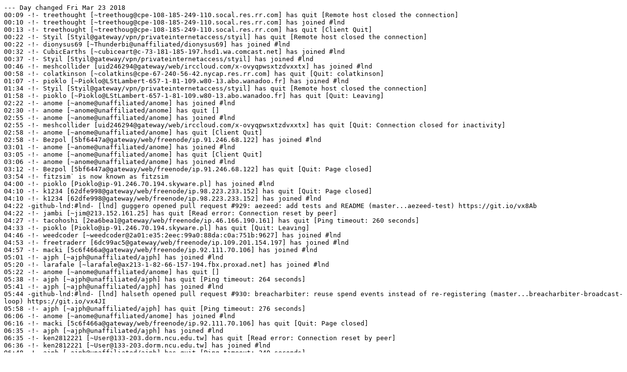

--- FILE ---
content_type: text/plain; charset=UTF-8
request_url: https://gnusha.org/lnd/2018-03-23.log
body_size: 9296
content:
--- Day changed Fri Mar 23 2018
00:09 -!- treethought [~treethoug@cpe-108-185-249-110.socal.res.rr.com] has quit [Remote host closed the connection]     
00:10 -!- treethought [~treethoug@cpe-108-185-249-110.socal.res.rr.com] has joined #lnd     
00:13 -!- treethought [~treethoug@cpe-108-185-249-110.socal.res.rr.com] has quit [Client Quit]     
00:22 -!- Styil [Styil@gateway/vpn/privateinternetaccess/styil] has quit [Remote host closed the connection]     
00:22 -!- dionysus69 [~Thunderbi@unaffiliated/dionysus69] has joined #lnd     
00:32 -!- CubicEarths [~cubiceart@c-73-181-185-197.hsd1.wa.comcast.net] has joined #lnd     
00:37 -!- Styil [Styil@gateway/vpn/privateinternetaccess/styil] has joined #lnd     
00:46 -!- meshcollider [uid246294@gateway/web/irccloud.com/x-ovyqpwsxtzdvxxtx] has joined #lnd     
00:58 -!- colatkinson [~colatkins@cpe-67-240-56-42.nycap.res.rr.com] has quit [Quit: colatkinson]     
01:07 -!- pioklo [~Pioklo@LStLambert-657-1-81-109.w80-13.abo.wanadoo.fr] has joined #lnd     
01:34 -!- Styil [Styil@gateway/vpn/privateinternetaccess/styil] has quit [Remote host closed the connection]     
01:58 -!- pioklo [~Pioklo@LStLambert-657-1-81-109.w80-13.abo.wanadoo.fr] has quit [Quit: Leaving]     
02:22 -!- anome [~anome@unaffiliated/anome] has joined #lnd     
02:30 -!- anome [~anome@unaffiliated/anome] has quit []     
02:55 -!- anome [~anome@unaffiliated/anome] has joined #lnd     
02:55 -!- meshcollider [uid246294@gateway/web/irccloud.com/x-ovyqpwsxtzdvxxtx] has quit [Quit: Connection closed for inactivity]     
02:58 -!- anome [~anome@unaffiliated/anome] has quit [Client Quit]     
02:58 -!- Bezpol [5bf6447a@gateway/web/freenode/ip.91.246.68.122] has joined #lnd     
03:01 -!- anome [~anome@unaffiliated/anome] has joined #lnd     
03:05 -!- anome [~anome@unaffiliated/anome] has quit [Client Quit]     
03:06 -!- anome [~anome@unaffiliated/anome] has joined #lnd     
03:12 -!- Bezpol [5bf6447a@gateway/web/freenode/ip.91.246.68.122] has quit [Quit: Page closed]     
03:54 -!- fitzsim` is now known as fitzsim     
04:00 -!- pioklo [Pioklo@ip-91.246.70.194.skyware.pl] has joined #lnd     
04:10 -!- k1234 [62dfe998@gateway/web/freenode/ip.98.223.233.152] has quit [Quit: Page closed]     
04:10 -!- k1234 [62dfe998@gateway/web/freenode/ip.98.223.233.152] has joined #lnd     
04:22 -github-lnd:#lnd- [lnd] guggero opened pull request #929: aezeed: add tests and README (master...aezeed-test) https://git.io/vx8Ab
04:22 -!- jambi [~jim@213.152.161.25] has quit [Read error: Connection reset by peer]     
04:27 -!- tacohoshi [2ea6bea1@gateway/web/freenode/ip.46.166.190.161] has quit [Ping timeout: 260 seconds]     
04:33 -!- pioklo [Pioklo@ip-91.246.70.194.skyware.pl] has quit [Quit: Leaving]     
04:46 -!- weedcoder [~weedcoder@2a01:e35:2eec:99a0:88da:c0a:751b:9627] has joined #lnd     
04:53 -!- freetraderr [6dc99ac5@gateway/web/freenode/ip.109.201.154.197] has joined #lnd     
04:57 -!- macki [5c6f466a@gateway/web/freenode/ip.92.111.70.106] has joined #lnd     
05:01 -!- ajph [~ajph@unaffiliated/ajph] has joined #lnd     
05:20 -!- larafale [~larafale@ax213-1-82-66-157-194.fbx.proxad.net] has joined #lnd     
05:22 -!- anome [~anome@unaffiliated/anome] has quit []     
05:38 -!- ajph [~ajph@unaffiliated/ajph] has quit [Ping timeout: 264 seconds]     
05:41 -!- ajph [~ajph@unaffiliated/ajph] has joined #lnd     
05:44 -github-lnd:#lnd- [lnd] halseth opened pull request #930: breacharbiter: reuse spend events instead of re-registering (master...breacharbiter-broadcast-loop) https://git.io/vx4JI
05:58 -!- ajph [~ajph@unaffiliated/ajph] has quit [Ping timeout: 276 seconds]     
06:06 -!- anome [~anome@unaffiliated/anome] has joined #lnd     
06:16 -!- macki [5c6f466a@gateway/web/freenode/ip.92.111.70.106] has quit [Quit: Page closed]     
06:35 -!- ajph [~ajph@unaffiliated/ajph] has joined #lnd     
06:35 -!- ken2812221 [~User@133-203.dorm.ncu.edu.tw] has quit [Read error: Connection reset by peer]     
06:36 -!- ken2812221 [~User@133-203.dorm.ncu.edu.tw] has joined #lnd     
06:48 -!- ajph [~ajph@unaffiliated/ajph] has quit [Ping timeout: 240 seconds]     
06:49 -!- dougsland [douglas@nat/redhat/x-jxudpznjnykmoaig] has joined #lnd     
07:15 -!- dionysus69 [~Thunderbi@unaffiliated/dionysus69] has quit [Ping timeout: 240 seconds]     
07:27 -!- Styil [Styil@gateway/vpn/privateinternetaccess/styil] has joined #lnd     
07:56 -!- naribia [c4340a11@gateway/web/freenode/ip.196.52.10.17] has joined #lnd     
07:57 < naribia> so it seems, a lightning node is almost like staking, but shitter, right?
07:57 < naribia> well nevermind the shittyness, but it is like staking, you put up funds in channels and make fee revenue
07:59 -!- ajph [~ajph@unaffiliated/ajph] has joined #lnd     
08:00 < zyp> naribia, in practice, I doubt there'll be much revenue to make
08:01 < naribia> zyp: that's my thoughts too, however you also have to consider, there could end up being quite a lot of traffic on lightning network
08:02 < zyp> yes     
08:02 < zyp> but it's a free market
08:02 -!- larafale [~larafale@ax213-1-82-66-157-194.fbx.proxad.net] has quit [Remote host closed the connection]     
08:03 -!- larafale [~larafale@ax213-1-82-66-157-194.fbx.proxad.net] has joined #lnd     
08:03 < zyp> you decide your own fees for forwarding transactions, but if they are higher than competing routes, nobody will choose to route through you
08:05 < rabidus> currently fees are between 0 and 1
08:05 < zyp> even if your route were the only route, at some point it's more beneficial to just open a channel to create a new direct route rather than routing through you
08:07 < Veggen> I think channels will go to those one wants to transact with, really.
08:07 < Veggen> initially.
08:07 -!- larafale [~larafale@ax213-1-82-66-157-194.fbx.proxad.net] has quit [Ping timeout: 240 seconds]     
08:08 < naribia> right
08:08 < zyp> Veggen, then again, the whole point of LN is to not have to do that :)
08:08 < Veggen> there won't, in reality, be many independent hubs. No money to be had.
08:09 < Veggen> zyp: So we'll use amazon as node. And Starbucks. And some friends.
08:09 < zyp> yep     
08:09 < Veggen> and there will be enthusiasts.
08:09 < Veggen> like us.
08:09 < Veggen> not really in it for the money.
08:10 < naribia> well the thing is a node functions as a payment router by just leaving some software run, so its extremely easy for anyone to fire up a node, and there isn't much value accumilated by the node with time, at any time when there is a cheaper route, payments will go through the alternative
08:11 < naribia> but since nodes do make fee revenue, there will be people trying to maximize this
08:11 < Veggen> yah. but if they take unfairly advantage, someone will route around.
08:11 < Veggen> it's inevitable.
08:11 < zyp> the point Veggen is trying to make is that you don't have any reason to open a channel to anybody unless you're intending to pay them
08:12 < zyp> if you're trying to start a hub to earn money, why should I open a channel to you instead of just opening it directly to whoever I'm paying?
08:12 < Veggen> if I can't pay starbucks through Amazon, I'm likely to just open a new channel to starbucks.
08:13 < Veggen> at least if I love coffee.
08:13 -!- weedcoder [~weedcoder@2a01:e35:2eec:99a0:88da:c0a:751b:9627] has quit [Quit: weedcoder]     
08:13 < naribia> certain nodes could have good liquidity, good connectivity to a lot of vendors, and be included in wallet software, taking channel management entirely out of view of users
08:14 < zyp> to be able to route payments, you need to be able to both send and receive payments, which means you need at least one channel with local balance and one channel with remote balance
08:15 < naribia> that is also an issue, you can't receive money unless there is inbound capacity
08:15 < Veggen> naribia: I think we'll see people that transact much - mostly businesses - fulfilling this role.
08:15 < Veggen> they will be interested in good liquidity in channels anyhow.
08:16 < zyp> naribia, my point is, nodes functioning as hubs will mostly grow into the role, not be set up specifically as one
08:17 < Veggen> agree.
08:17 -!- weedcoder [~weedcoder@pro75-4-82-238-201-154.fbx.proxad.net] has joined #lnd     
08:17 < Veggen> zyp: Unless run by enthusiasts, really. As there is no real money to be had.
08:18 < zyp> sure
08:18 -!- ajph [~ajph@unaffiliated/ajph] has quit [Ping timeout: 240 seconds]     
08:18 < Veggen> but nodes with a reason to transact will welcome the rtrsaffic to offset their own channel fees and rebalance their channels.
08:19 < Veggen> and anyways people can choose who to create channels too. So we choose our own hubs.
08:20 < Veggen> If I buy mostly books, I can't see why I shouldn't choose Amazon as my primary channel partner.
08:20 -!- weedcoder [~weedcoder@pro75-4-82-238-201-154.fbx.proxad.net] has quit [Client Quit]     
08:21 < Veggen> but I will have a few others. For redundancy.
08:21 < Veggen> many people is likely to have only one, though.
08:25 -!- pioklo [Pioklo@ip-91.246.70.194.skyware.pl] has joined #lnd     
08:29 -!- arihan [~arihan@2a02:c7f:d826:1901:b77d:77e8:1344:1e5f] has quit [Quit: ZNC - http://znc.in]     
08:30 -!- arihan [~arihan@2a02:c7f:d826:1901:b77d:77e8:1344:1e5f] has joined #lnd     
08:31 -!- dougsland [douglas@nat/redhat/x-jxudpznjnykmoaig] has quit [Ping timeout: 256 seconds]     
08:31 -!- dougsland [douglas@nat/redhat/x-laseqwdzluyalbsp] has joined #lnd     
08:32 < Veggen> zyp: I have spent 1306 satoshis in channel setup fees, and got 7 satoshis back.
08:32 < Veggen> so far.
08:32 < Veggen> but that's because I like to play with the tech. And perhaps help the network grow a bit initially :)
08:52 -!- colatkinson [~colatkins@cpe-67-240-56-42.nycap.res.rr.com] has joined #lnd     
08:53 -!- rls [~rls@74.120.222.234] has quit [Read error: Connection reset by peer]     
08:54 -!- colatkinson [~colatkins@cpe-67-240-56-42.nycap.res.rr.com] has quit [Client Quit]     
09:02 -!- rls [~rls@74.120.222.234] has joined #lnd     
09:07 -!- doo-dah [2f2ae8cc@gateway/web/freenode/ip.47.42.232.204] has quit [Ping timeout: 260 seconds]     
09:08 <@mlz> LN is still in the wild wild west stage for pilgrims who dare to face challenges, if you only want to make a buck in LN and have no interest in science, you should go and play with dogecoin
09:10 -!- fusion44 [~fusion44@p2E59F311.dip0.t-ipconnect.de] has joined #lnd     
09:30 -!- colatkinson [~colatkins@67.240.56.42] has joined #lnd     
09:30 -!- colatkinson [~colatkins@67.240.56.42] has quit [Client Quit]     
09:35 -!- ghost43 [~daer@gateway/tor-sasl/daer] has quit [Ping timeout: 268 seconds]     
09:36 -!- ghost43 [~daer@gateway/tor-sasl/daer] has joined #lnd     
09:50 < NoImNotNineVolt> more engineering than science. actually, more hacking than engineering :P
09:51 < NoImNotNineVolt> (i mean that in the old-timey sense)
09:51 -!- grubles [~grubles@unaffiliated/grubles] has joined #lnd     
09:52 -!- Pioklo_ [~Pioklo@user-94-254-229-43.play-internet.pl] has joined #lnd     
09:53 -!- pioklo [Pioklo@ip-91.246.70.194.skyware.pl] has quit [Ping timeout: 240 seconds]     
09:57 -!- Pioklo__ [~Pioklo@user-94-254-166-43.play-internet.pl] has joined #lnd     
09:57 -!- dionysus69 [~Thunderbi@unaffiliated/dionysus69] has joined #lnd     
10:01 -!- Pioklo_ [~Pioklo@user-94-254-229-43.play-internet.pl] has quit [Ping timeout: 276 seconds]     
10:06 -!- larafale [~larafale@ax213-1-82-66-157-194.fbx.proxad.net] has joined #lnd     
10:11 -!- sepkabbasap [8fb0f2b2@gateway/web/freenode/ip.143.176.242.178] has joined #lnd     
10:12 < sepkabbasap> I'm running into this issue: https://github.com/lightningnetwork/lnd/commit/ce856323906e4c7eafd55de8500e75f42fa93ca0
10:13 < sepkabbasap> Will there be a patch release? Or could I fix this locally without downloading the source and compiling it myself?
10:14 -!- rls [~rls@74.120.222.234] has quit [Read error: Connection reset by peer]     
10:15 -!- rls [~rls@74.120.222.234] has joined #lnd     
10:15 -!- freetraderr [6dc99ac5@gateway/web/freenode/ip.109.201.154.197] has quit [Ping timeout: 260 seconds]     
10:16 <@mlz> sepkabbasap, what's the issue with your node?
10:18 -!- rls [~rls@74.120.222.234] has quit [Read error: Connection reset by peer]     
10:19 -!- rls [~rls@74.120.222.234] has joined #lnd     
10:23 -!- dionysus69 [~Thunderbi@unaffiliated/dionysus69] has quit [Quit: dionysus69]     
10:25 < Veggen> sebkabasap: Just go on rompert.com/recksplorer and find a node and lncli connect to it.
10:25 < Veggen> that'll do the trick, I think.
10:28 -!- Pioklo__ [~Pioklo@user-94-254-166-43.play-internet.pl] has quit [Quit: Leaving]     
10:33 <@mlz> i've never had trouble connecting to other nodes since the beta release 
10:35 -!- doo-dah [2f2ae8cc@gateway/web/freenode/ip.47.42.232.204] has joined #lnd     
10:37 -!- rls [~rls@74.120.222.234] has quit [Remote host closed the connection]     
10:39 -!- jungly [~quassel@79.8.200.97] has quit [Remote host closed the connection]     
10:40 -!- creslin [~textual@deposing-waterfront.volia.net] has quit [Quit: My MacBook has gone to sleep. ZZZzzz…]     
10:42 < NoImNotNineVolt> mlz: syncing new nodes?
10:42 <@mlz> no     
10:44 < NoImNotNineVolt> does connect block until the connection results in a peer (assuming success)? asked another way, is getpeerinfo necessarily going to include a new peer after a successful connect?
10:46 < NoImNotNineVolt> or should i sleep a bit after connect returns?
10:57 -!- anome [~anome@unaffiliated/anome] has quit []     
10:57 -!- anome [~anome@unaffiliated/anome] has joined #lnd     
11:13 -!- anome [~anome@unaffiliated/anome] has quit []     
11:25 -!- rocinante [adf43051@gateway/web/freenode/ip.173.244.48.81] has joined #lnd     
11:26 -!- rocinante [adf43051@gateway/web/freenode/ip.173.244.48.81] has quit [Client Quit]     
11:29 -!- webworker01 [47b94a33@gateway/web/freenode/ip.71.185.74.51] has joined #lnd     
11:29 < webworker01> hello all
11:29 < webworker01> monitoring my lnd node i'm getting flooded with  [ERR] DISC: Router rejected channel edge: unable to fetch utxo for ... 
11:29 < webworker01> any way to correct or limit this?
11:30 < webworker01> During the periods where this message is repeating in logs I get very high load on my server
11:33 < lightningbot1> <conner> Block their IP?
11:36 < k1234> having this same issue.... heavy loads... constant rejection of channel edge...
11:37 < webworker01> Which ip lol
11:37 < lightningbot1> <conner> Probably because your peer isn’t validating before sending them to you
11:37 < webworker01> It happens across multiple channels
11:39 < webworker01> also how to relate chan_id in logs to a channel? Seems to not be the pubkey
11:48 -!- ken2812221 [~User@133-203.dorm.ncu.edu.tw] has quit [Ping timeout: 248 seconds]     
11:50 -!- kexkey [~kexkey@173.209.57.14] has joined #lnd     
11:51 < webworker01> Any ideas?
11:57 -!- drexl [~drexl@cpc130676-camd16-2-0-cust445.know.cable.virginm.net] has joined #lnd     
11:58 < lndbot> <tyzbit> in your `listchannels` output it lists the channel_point (TXID:output) along with the chan_id
11:59 < lndbot> <tyzbit> if you're trying to debug a chan_id that you aren't party to (ex: seeing it in the logs, walking the force graph), you might be able to figure it out by taking a look at how it's specified in the RFCs https://github.com/lightningnetwork/lightning-rfc/blob/master/07-routing-gossip.md#the-channel_announcement-message
12:06 < lndbot> <conner> Search for the PEER tag in the logs, that should show all msg sent or received and the IP associated
12:08 < webworker01> ah i see, chan_id is separate
12:08 < webworker01> from pubkey
12:08 -!- grafcaps [~haroldbr@50.90.83.229] has quit [Ping timeout: 276 seconds]     
12:09 < webworker01> honestly looks like all the chan_ids i'm connected too are spamming this message though
12:11 -!- deusexbeer [~deusexbee@093-092-180-004-dynamic-pool-adsl.wbt.ru] has quit [Ping timeout: 240 seconds]     
12:11 < lndbot> <tyzbit> chan_id (from what I understand) is the minimum information needed to advertise channels on specific chains.  channel_point is the channel opening on a specific blockchain, along with the index that belongs to you.  pubkeys are just identifiers for nodes that other nodes need to encrypt their traffic with in order for the given node to accept it.
12:13 -!- pioklo [Pioklo@ip-91.246.70.194.skyware.pl] has joined #lnd     
12:26 -!- grafcaps [~haroldbr@104.137.194.255] has joined #lnd     
12:36 -!- weedcoder [~weedcoder@pro75-4-82-238-201-154.fbx.proxad.net] has joined #lnd     
12:36 < webworker01> thanks, i'm closing a couple channels that appeared more often than others with this error
12:38 -!- spudowiar [~spudowiar@unaffiliated/saleemrashid] has joined #lnd     
12:38 < webworker01> is there a way to see peers user agent or software version?
12:38 < webworker01> if no, maybe to be added?
12:41 -!- ghost43 [~daer@gateway/tor-sasl/daer] has quit [Remote host closed the connection]     
12:41 -!- ghost43 [~daer@gateway/tor-sasl/daer] has joined #lnd     
12:50 < lndbot> <conner> webworker01, that’s what i’m saying
12:50 < lndbot> <conner> the peer’s you are connected to are sending you information without validating
12:51 < lndbot> <conner> they keep saying “here check out this channel i found”, but aren’t checking that it still exists in the graph
12:55 < webworker01> it's related to their software version is what I'm guessing right? I want to block old versions but seems like i'm just running blind
12:58 < lndbot> <conner> just a result of connecting to c-lightning
13:07 -!- onryo [~onryo@c-65a7d954.501702014125-0-757473696b74.cust.bredbandsbolaget.se] has quit [Quit: Leaving]     
13:14 < Veggen> mm, we should be glad there's buggy software out there.
13:14 < Veggen> it makes our software more robust.
13:14 < webworker01> so how do i block c-lightning lmao
13:14 < webworker01> dancing around my question :D
13:14 < Veggen> (because we have to improve handling it)
13:14 < webworker01> yeah makes sense
13:15 < webworker01> I just have to manually block them in the meantime i guess
13:15 < webworker01> i can't imagine running on a raspberry pi how much it must lock something like that up
13:19 <@mlz> conner, roasbeef said something about a fix for this, has it been done?
13:37 -!- colatkinson [~colatkins@carrick-21.dynamic.rpi.edu] has joined #lnd     
13:41 -!- kexkey [~kexkey@173.209.57.14] has quit [Quit: Yawn]     
13:51 -!- CubicEarths [~cubiceart@c-73-181-185-197.hsd1.wa.comcast.net] has quit [Ping timeout: 240 seconds]     
13:57 <@mlz> i just did "lncli disconnect <node pub_key>"  on some nodes in my listpeers that don't have a channel with my nodes and now the log looks much better
13:57 <@mlz> webworker01, ^^
14:01 -!- CubicEarths [~cubiceart@c-73-181-185-197.hsd1.wa.comcast.net] has joined #lnd     
14:07 < webworker01> Thank you, I'll try to clean up the peers list
14:08 -!- intcat [~zshlyk@gateway/tor-sasl/intcat] has quit [Ping timeout: 268 seconds]     
14:11 -!- intcat [~zshlyk@gateway/tor-sasl/intcat] has joined #lnd     
14:12 < CubicEarths> if there were a 'send info to LND patch', the automatically sent all log data to a server for development purposes, I would run it :D
14:16 <@mlz> CubicEarths, lol
14:20 -!- Billy_ [8629ca2c@gateway/web/freenode/ip.134.41.202.44] has quit [Ping timeout: 260 seconds]     
14:36 -!- pioklo [Pioklo@ip-91.246.70.194.skyware.pl] has quit [Read error: Connection reset by peer]     
14:36 -!- Pioklo_ [Pioklo@ip-91.246.70.194.skyware.pl] has joined #lnd     
14:47 -!- webworker01 [47b94a33@gateway/web/freenode/ip.71.185.74.51] has quit [Quit: Page closed]     
14:47 -!- colatkinson [~colatkins@carrick-21.dynamic.rpi.edu] has quit [Quit: colatkinson]     
14:51 -!- lnostdal [~lnostdal@gateway/tor-sasl/lnostdal] has quit [Ping timeout: 268 seconds]     
14:53 -!- dougsland [douglas@nat/redhat/x-laseqwdzluyalbsp] has quit [Ping timeout: 276 seconds]     
15:03 -!- lnostdal [~lnostdal@gateway/tor-sasl/lnostdal] has joined #lnd     
15:09 -!- AndBobsYourUncle [AndBobsYou@gateway/vpn/privateinternetaccess/andbobsyouruncle] has joined #lnd     
15:10 -!- mphbob [~mphasak@c-24-130-122-157.hsd1.ca.comcast.net] has joined #lnd     
15:16 -!- Pioklo_ [Pioklo@ip-91.246.70.194.skyware.pl] has quit [Ping timeout: 256 seconds]     
15:17 -!- naribia [c4340a11@gateway/web/freenode/ip.196.52.10.17] has quit [Ping timeout: 260 seconds]     
15:23 -!- mphbob [~mphasak@c-24-130-122-157.hsd1.ca.comcast.net] has quit [Ping timeout: 256 seconds]     
15:25 -!- larafale [~larafale@ax213-1-82-66-157-194.fbx.proxad.net] has quit [Remote host closed the connection]     
15:26 -!- larafale [~larafale@ax213-1-82-66-157-194.fbx.proxad.net] has joined #lnd     
15:26 -!- larafale [~larafale@ax213-1-82-66-157-194.fbx.proxad.net] has quit [Remote host closed the connection]     
15:27 -!- larafale [~larafale@ax213-1-82-66-157-194.fbx.proxad.net] has joined #lnd     
15:27 -!- larafale [~larafale@ax213-1-82-66-157-194.fbx.proxad.net] has quit [Remote host closed the connection]     
15:27 -!- larafale [~larafale@ax213-1-82-66-157-194.fbx.proxad.net] has joined #lnd     
15:27 -!- larafale [~larafale@ax213-1-82-66-157-194.fbx.proxad.net] has quit [Remote host closed the connection]     
15:28 -!- larafale [~larafale@ax213-1-82-66-157-194.fbx.proxad.net] has joined #lnd     
15:28 -!- larafale [~larafale@ax213-1-82-66-157-194.fbx.proxad.net] has quit [Remote host closed the connection]     
15:29 -!- larafale [~larafale@ax213-1-82-66-157-194.fbx.proxad.net] has joined #lnd     
15:29 -!- larafale [~larafale@ax213-1-82-66-157-194.fbx.proxad.net] has quit [Remote host closed the connection]     
15:32 -!- simlay [~simlay@gateway/tor-sasl/simlay] has quit [Remote host closed the connection]     
15:32 -!- simlay [~simlay@gateway/tor-sasl/simlay] has joined #lnd     
15:44 < sepkabbasap> [ERR] DISC: Unable to query bootstrapper BOLT-0010 DNS Seed: [[nodes.lightning.directory soa.nodes.lightning.directory]]: dns: domain must be fully qualified
15:45 < sepkabbasap> mlz: ^^^ thats the error ... according to the commit that fixed it.
15:47 <@mlz> sepkabbasap, yea we knew about this a week ago
15:47 <@mlz> and it's been fixed 
15:47 <@mlz> but what i'm saying even before it was fixed, i had no trouble connecting to peers
15:47 < sepkabbasap> I didnt and would like to run the fix without compiling it myself
15:47 < sepkabbasap> oh right
15:48 < sepkabbasap> I'm just now running it for the first time
15:48 -!- fusion44 [~fusion44@p2E59F311.dip0.t-ipconnect.de] has quit [Quit: Leaving.]     
15:48 <@mlz> now i'm having trouble with some malfunctional peers and having to disconnect them 
15:51 -github-lnd:#lnd- [lnd] Roasbeef pushed 4 new commits to master: https://git.io/vxBY9
15:51 -github-lnd:#lnd- lnd/master 00240c6 Olaoluwa Osuntokun: lnwire: add new ErrUnknownAddrType for unknown addr types during parsing
15:51 -github-lnd:#lnd- lnd/master e7d66e1 Olaoluwa Osuntokun: peer: don't d/c peer if we encounter lnwire.ErrUnknownAddrType...
15:51 -github-lnd:#lnd- lnd/master 6357808 Olaoluwa Osuntokun: routing: add rejected spent outputs to the reject cache
15:52 <@roasbeef> sepkabbasap: there'll be a patch release, if you can compie yourself shoudl do that as there've been a number of xies
15:53 <@roasbeef> fixes*
15:53 < sepkabbasap> I probably can, but if the patch it out in few days I'll wait... no problem.
15:54 <@roasbeef> or just compile now :p 
15:54 <@roasbeef> compliation takes seconds 
15:56 < sepkabbasap> go get something?
15:56 <@roasbeef> git clone
15:56 < lndbot> <conner> you can do go get -d github.com/lightningnetwork/lnd
15:57 < lndbot> <conner> -d means download only, don’t try to install
15:59 < sepkabbasap> following instructions ... apparently I tried it before when it was 0.2 .... was a few commits behind :)
15:59 -!- grafcaps [~haroldbr@104.137.194.255] has quit [Ping timeout: 264 seconds]     
16:00 < sepkabbasap> go install . ./cmd/...
16:00 < sepkabbasap> # github.com/lightningnetwork/lnd/htlcswitch
16:00 < sepkabbasap> htlcswitch/circuit.go:21: syntax error: unexpected = in type declaration
16:01 <@roasbeef> get golang 1.9+
16:05 < sepkabbasap> ah .. I just installed 1.10, but path was wrong
16:10 < sepkabbasap> It's running :)
16:21 -!- grafcaps [~haroldbr@50.90.83.229] has joined #lnd     
16:23 -!- mphbob [a6d89ed5@gateway/web/freenode/ip.166.216.158.213] has joined #lnd     
16:27 -!- ken2812221 [~User@133-203.dorm.ncu.edu.tw] has joined #lnd     
16:30 <@roasbeef> coo     
16:35 < lndbot> <tyzbit> `go go gadget lightning`
16:42 <@roasbeef> heh     
16:44 -!- spudowiar [~spudowiar@unaffiliated/saleemrashid] has quit [Quit: WeeChat 2.0.1]     
16:50 -!- marijnfs [~smuxi@2a01:c22:720f:7a00:47a0:2f66:ee90:5882] has joined #lnd     
16:58 -!- mphbob [a6d89ed5@gateway/web/freenode/ip.166.216.158.213] has quit [Ping timeout: 260 seconds]     
16:59 < sepkabbasap> well now I suppose I need to set up channels....
16:59 < sepkabbasap> without putting up BTC, I can't route anything.
17:06 -!- sepkabbasap [8fb0f2b2@gateway/web/freenode/ip.143.176.242.178] has quit [Ping timeout: 260 seconds]     
17:07 -!- colatkinson [~colatkins@cpe-67-240-56-42.nycap.res.rr.com] has joined #lnd     
17:11 <@roasbeef> Sentineo: well you have outbound, which is enough to get started 
17:39 -!- AndBobsYourUncle [AndBobsYou@gateway/vpn/privateinternetaccess/andbobsyouruncle] has quit [Quit: My MacBook has gone to sleep. ZZZzzz…]     
17:40 -!- AndBobsYourUncle [AndBobsYou@gateway/vpn/privateinternetaccess/andbobsyouruncle] has joined #lnd     
17:48 -!- AndBobsYourUncle [AndBobsYou@gateway/vpn/privateinternetaccess/andbobsyouruncle] has quit [Quit: My MacBook has gone to sleep. ZZZzzz…]     
17:59 -github-lnd:#lnd- [lnd] Roasbeef pushed 7 new commits to master: https://git.io/vxBC6
17:59 -github-lnd:#lnd- lnd/master f935bd0 Olaoluwa Osuntokun: routing: add vertex pruning for non-final CLTV related errors...
17:59 -github-lnd:#lnd- lnd/master 1365392 Olaoluwa Osuntokun: routing: don't traverse links that advertise a timelock delta of zero
17:59 -github-lnd:#lnd- lnd/master de1150b Olaoluwa Osuntokun: routing: add new vertex and to new channels to basic_graph.json...
18:01 -!- colatkinson [~colatkins@cpe-67-240-56-42.nycap.res.rr.com] has quit [Quit: colatkinson]     
18:11 -!- drexl [~drexl@cpc130676-camd16-2-0-cust445.know.cable.virginm.net] has quit [Quit: drexl]     
18:14 -!- sneakerhax [~sneakers@unaffiliated/sneakerhead] has joined #lnd     
18:15 -!- nixbox [45b54207@gateway/web/freenode/ip.69.181.66.7] has joined #lnd     
18:16 < nixbox> hey everyone
18:16 -!- marijnfs [~smuxi@2a01:c22:720f:7a00:47a0:2f66:ee90:5882] has quit [Ping timeout: 246 seconds]     
18:16 < nixbox> after successfully setting up lnd node on bitcoin mainnet, i am now trying out lnd on the litecoin mainnet
18:17 < nixbox> with my bitcoind setup, in lnd, i am using bitcoind.rpchost option to specify the docker container that is running bitcoind
18:17 < nixbox> however, when i try to use the litecoind.rpchost option, it says that the option does not exist.
18:17 < nixbox> any idea why
18:18 < nixbox> 2018-03-24 01:14:01.695 [WRN] LTND: /home/lnd/.lnd/lnd.conf:16: unknown option: litecoind.rpchost
18:18 <@roasbeef> check your args for typos?
18:20 <@roasbeef> i just ran this
18:20 <@roasbeef> lnd --configfile=/tmp --litecoin.active --litecoin.node=litecoind --litecoind.rpchost=kek --litecoin.testnet
18:20 <@roasbeef> and didn't get an error 
18:39 -!- nixbox [45b54207@gateway/web/freenode/ip.69.181.66.7] has quit [Ping timeout: 260 seconds]     
18:42 -github-lnd:#lnd- [lnd] Roasbeef pushed 2 new commits to master: https://git.io/vxB8U
18:42 -github-lnd:#lnd- lnd/master 8a51043 Brenden Matthews: config: Fix formatting, missing param check....
18:42 -github-lnd:#lnd- lnd/master 69274ec Olaoluwa Osuntokun: Merge pull request #923 from brndnmtthws/master...
18:44 -!- choochoo_ [47b94a33@gateway/web/freenode/ip.71.185.74.51] has joined #lnd     
18:46 -github-lnd:#lnd- [lnd] Roasbeef closed pull request #916: Fix error labels when missing LTC configuration (master...master) https://git.io/vxWfs
18:53 -!- sneakerhax [~sneakers@unaffiliated/sneakerhead] has quit [Ping timeout: 263 seconds]     
18:58 -!- Giszmo [~leo@pc-37-38-86-200.cm.vtr.net] has quit [Remote host closed the connection]     
18:59 -!- choochoo_ [47b94a33@gateway/web/freenode/ip.71.185.74.51] has quit [Quit: Page closed]     
19:01 -!- Giszmo [~leo@pc-37-38-86-200.cm.vtr.net] has joined #lnd     
19:01 -!- weedcoder [~weedcoder@pro75-4-82-238-201-154.fbx.proxad.net] has quit [Read error: Connection reset by peer]     
19:02 -github-lnd:#lnd- [lnd] Roasbeef pushed 1 new commit to master: https://git.io/vxB4a
19:02 -github-lnd:#lnd- lnd/master c653b62 Olaoluwa Osuntokun: build: update dep to latest zmq version with reconnection...
19:02 -!- weedcoder [~weedcoder@pro75-4-82-238-201-154.fbx.proxad.net] has joined #lnd     
19:27 -github-lnd:#lnd- [lnd] Roasbeef pushed 1 new commit to master: https://git.io/vxBBy
19:27 -github-lnd:#lnd- lnd/master 18e6705 Olaoluwa Osuntokun: config: fix linter error (gofmt -s)
19:33 -!- Giszmo [~leo@pc-37-38-86-200.cm.vtr.net] has quit [Quit: Leaving.]     
19:36 -!- larafale [~larafale@ax213-1-82-66-157-194.fbx.proxad.net] has joined #lnd     
19:36 -!- grafcaps [~haroldbr@50.90.83.229] has quit [Read error: Connection reset by peer]     
19:38 -!- grafcaps [~haroldbr@50.90.83.229] has joined #lnd     
19:40 -!- larafale [~larafale@ax213-1-82-66-157-194.fbx.proxad.net] has quit [Ping timeout: 240 seconds]     
19:54 -!- bigopon [0ec912b5@gateway/web/freenode/ip.14.201.18.181] has joined #lnd     
20:00 -!- bigopon [0ec912b5@gateway/web/freenode/ip.14.201.18.181] has quit [Ping timeout: 260 seconds]     
20:22 -!- melvster [~melvin@ip-86-49-18-198.net.upcbroadband.cz] has quit [Ping timeout: 240 seconds]     
20:36 -!- larafale [~larafale@ax213-1-82-66-157-194.fbx.proxad.net] has joined #lnd     
20:41 -!- larafale [~larafale@ax213-1-82-66-157-194.fbx.proxad.net] has quit [Ping timeout: 240 seconds]     
21:17 -!- meshcollider [uid246294@gateway/web/irccloud.com/x-ihkwqecvmwxqnzct] has joined #lnd     
21:36 -!- naribia [adefec20@gateway/web/freenode/ip.173.239.236.32] has joined #lnd     
21:37 -!- larafale [~larafale@ax213-1-82-66-157-194.fbx.proxad.net] has joined #lnd     
21:41 -!- larafale [~larafale@ax213-1-82-66-157-194.fbx.proxad.net] has quit [Ping timeout: 240 seconds]     
21:42 -!- colatkinson [~colatkins@cpe-67-240-56-42.nycap.res.rr.com] has joined #lnd     
22:04 -!- larafale [~larafale@ax213-1-82-66-157-194.fbx.proxad.net] has joined #lnd     
22:10 -!- larafale [~larafale@ax213-1-82-66-157-194.fbx.proxad.net] has quit [Ping timeout: 240 seconds]     
22:15 -!- colatkinson [~colatkins@cpe-67-240-56-42.nycap.res.rr.com] has quit [Quit: colatkinson]     
22:33 -!- rls [~rls@67.215.10.250] has joined #lnd     
22:43 -!- fusion44 [~fusion44@p5483A170.dip0.t-ipconnect.de] has joined #lnd     
22:43 -!- fusion44 [~fusion44@p5483A170.dip0.t-ipconnect.de] has quit [Remote host closed the connection]     
22:44 -!- fusion44 [~fusion44@p5483A170.dip0.t-ipconnect.de] has joined #lnd     
22:47 <@mlz> "capacity": "2500",
22:48 -github-lnd:#lnd- [lnd] ftufek opened pull request #934: Neutrino, stop the chainservice before node DB. (master...ftufek-shutdown-neutrino) https://git.io/vxBgG
22:48 <@mlz> roasbeef, can we ban nodes that want to litter other nodes in opening channels to them with dusts?
23:03 -!- rls [~rls@67.215.10.250] has quit [Read error: Connection reset by peer]     
23:04 -!- rls [~rls@67.215.10.250] has joined #lnd     
23:07 -!- larafale [~larafale@ax213-1-82-66-157-194.fbx.proxad.net] has joined #lnd     
23:10 -!- rls [~rls@67.215.10.250] has quit [Read error: Connection reset by peer]     
23:11 -!- larafale [~larafale@ax213-1-82-66-157-194.fbx.proxad.net] has quit [Ping timeout: 240 seconds]     
23:12 -!- psyopp [~rls@151.80.94.224] has joined #lnd     
23:12 -!- vctt [b36c14fb@gateway/web/freenode/ip.179.108.20.251] has joined #lnd     
23:21 -!- vctt [b36c14fb@gateway/web/freenode/ip.179.108.20.251] has quit [Quit: Page closed]     
23:26 -!- cendana [b4fc60e8@gateway/web/freenode/ip.180.252.96.232] has joined #lnd     
23:27 -!- cendana [b4fc60e8@gateway/web/freenode/ip.180.252.96.232] has left #lnd []     
23:41 -github-neutrino:#lnd- [neutrino] cfromknecht opened pull request #53: rescan: handle err in GetUtxo to prevent shutdown panic (master...fix-get-utxo-panic-on-exit) https://git.io/vxB2F
23:42 -!- Linrono [6c1f9344@gateway/web/freenode/ip.108.31.147.68] has joined #lnd     
